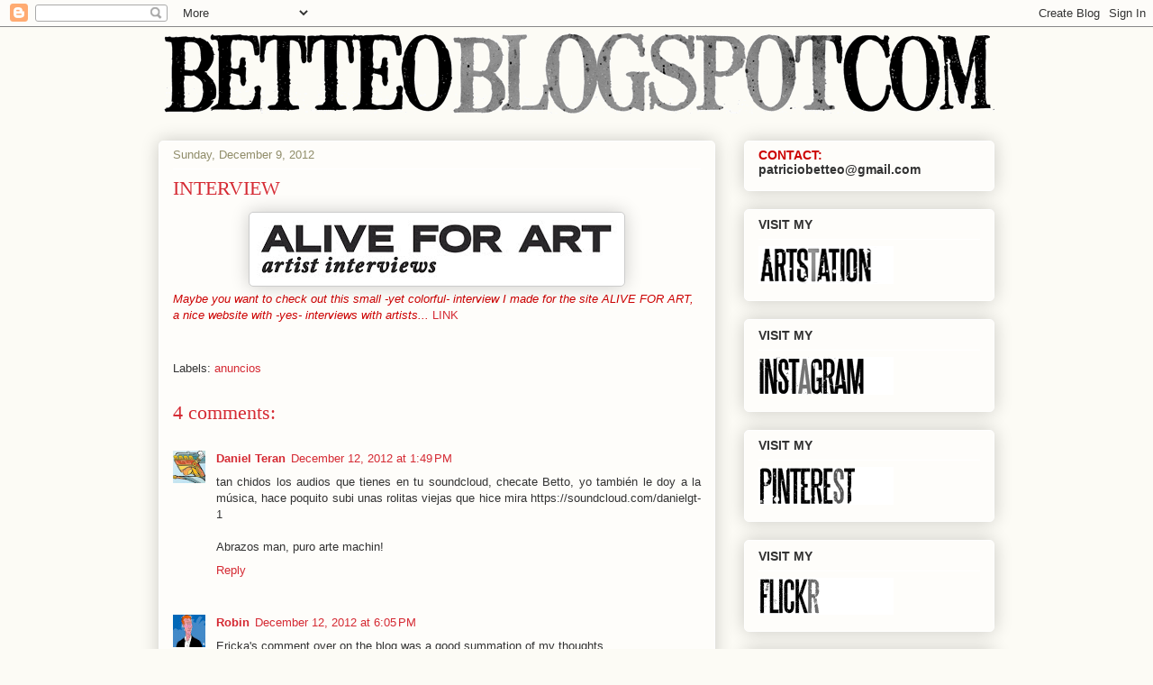

--- FILE ---
content_type: text/html; charset=UTF-8
request_url: http://betteo.blogspot.com/b/stats?style=BLACK_TRANSPARENT&timeRange=ALL_TIME&token=APq4FmBVRGGjcDL_c4w50e1Ws1vLsIJQ51hkb7GsZc3Yw0Gs_JfstxCARuWHzucKhvj1x0oofkf830G9ftNtcsj9kGOv29JwgQ
body_size: 256
content:
{"total":1047811,"sparklineOptions":{"backgroundColor":{"fillOpacity":0.1,"fill":"#000000"},"series":[{"areaOpacity":0.3,"color":"#202020"}]},"sparklineData":[[0,15],[1,23],[2,21],[3,23],[4,21],[5,12],[6,13],[7,12],[8,4],[9,9],[10,14],[11,30],[12,61],[13,6],[14,4],[15,4],[16,64],[17,99],[18,5],[19,2],[20,17],[21,12],[22,11],[23,17],[24,23],[25,14],[26,5],[27,11],[28,7],[29,11]],"nextTickMs":276923}